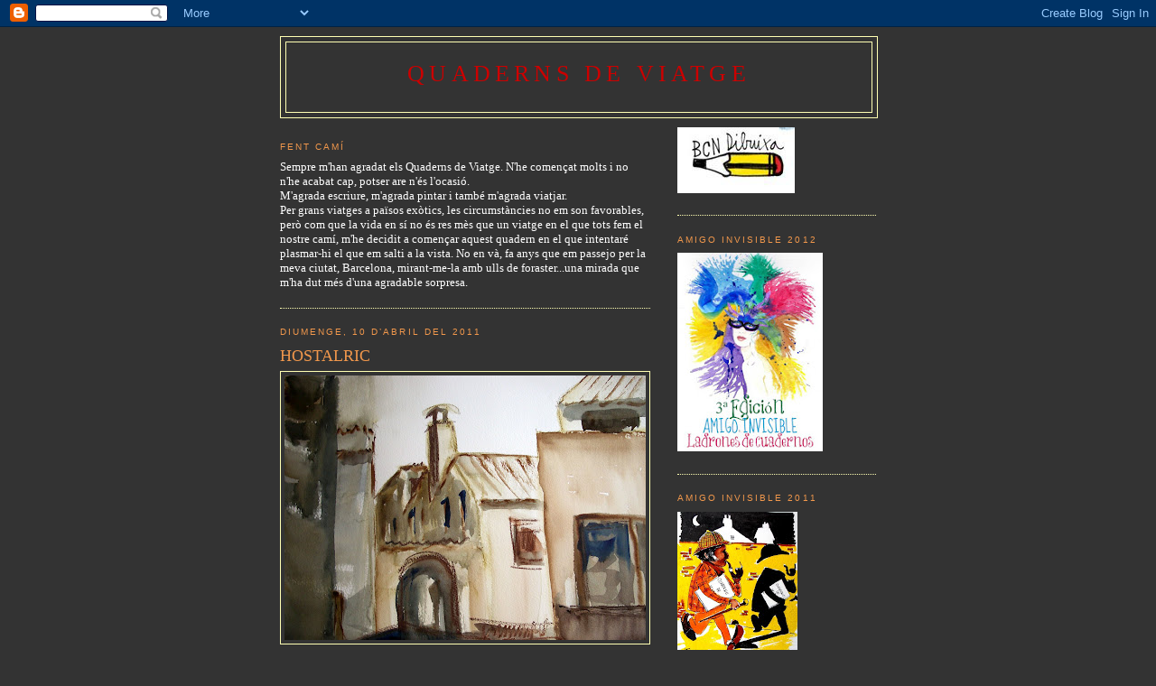

--- FILE ---
content_type: text/html; charset=UTF-8
request_url: https://quadernsdeviatge.blogspot.com/2011/04/hostalric.html?showComment=1304725824601
body_size: 13041
content:
<!DOCTYPE html>
<html dir='ltr'>
<head>
<link href='https://www.blogger.com/static/v1/widgets/2944754296-widget_css_bundle.css' rel='stylesheet' type='text/css'/>
<meta content='text/html; charset=UTF-8' http-equiv='Content-Type'/>
<meta content='blogger' name='generator'/>
<link href='https://quadernsdeviatge.blogspot.com/favicon.ico' rel='icon' type='image/x-icon'/>
<link href='http://quadernsdeviatge.blogspot.com/2011/04/hostalric.html' rel='canonical'/>
<link rel="alternate" type="application/atom+xml" title="Quaderns de Viatge - Atom" href="https://quadernsdeviatge.blogspot.com/feeds/posts/default" />
<link rel="alternate" type="application/rss+xml" title="Quaderns de Viatge - RSS" href="https://quadernsdeviatge.blogspot.com/feeds/posts/default?alt=rss" />
<link rel="service.post" type="application/atom+xml" title="Quaderns de Viatge - Atom" href="https://www.blogger.com/feeds/8198106870539417823/posts/default" />

<link rel="alternate" type="application/atom+xml" title="Quaderns de Viatge - Atom" href="https://quadernsdeviatge.blogspot.com/feeds/4642610798007194003/comments/default" />
<!--Can't find substitution for tag [blog.ieCssRetrofitLinks]-->
<link href='https://blogger.googleusercontent.com/img/b/R29vZ2xl/AVvXsEgAmiWyC_yNK1qEE6tB912ICRxTXlh-Qljt-AvO8wLOvMwjQg75Ox-fxOrTAWzME7_UZ3OX1XnlRpetbaeis7UszFnr_aNpYpBwoAHES5pAN2cpFQVFg1Z2vk22vCcMwg_T4SrbBXstMvBd/s400/Carrer+d%2527Hostalric.jpg' rel='image_src'/>
<meta content='http://quadernsdeviatge.blogspot.com/2011/04/hostalric.html' property='og:url'/>
<meta content='HOSTALRIC' property='og:title'/>
<meta content=' Carrer d&#39;Hostalric (aquarel·la)  Teulades des de dalt del Castell (rotulador i pinzell d&#39;aigua)  Des del mirador (aquarel·la)' property='og:description'/>
<meta content='https://blogger.googleusercontent.com/img/b/R29vZ2xl/AVvXsEgAmiWyC_yNK1qEE6tB912ICRxTXlh-Qljt-AvO8wLOvMwjQg75Ox-fxOrTAWzME7_UZ3OX1XnlRpetbaeis7UszFnr_aNpYpBwoAHES5pAN2cpFQVFg1Z2vk22vCcMwg_T4SrbBXstMvBd/w1200-h630-p-k-no-nu/Carrer+d%2527Hostalric.jpg' property='og:image'/>
<title>Quaderns de Viatge: HOSTALRIC</title>
<style id='page-skin-1' type='text/css'><!--
/*
-----------------------------------------------
Blogger Template Style
Name:     Minima
Date:     26 Feb 2004
Updated by: Blogger Team
----------------------------------------------- */
/* Use this with templates/template-twocol.html */
body {
background:#333333;
margin:0;
color:#ffffff;
font:x-small Georgia Serif;
font-size/* */:/**/small;
font-size: /**/small;
text-align: center;
}
a:link {
color:#cc0000;
text-decoration:none;
}
a:visited {
color:#ffff66;
text-decoration:none;
}
a:hover {
color:#f2984c;
text-decoration:underline;
}
a img {
border-width:0;
}
/* Header
-----------------------------------------------
*/
#header-wrapper {
width:660px;
margin:0 auto 10px;
border:1px solid #ffffb3;
}
#header-inner {
background-position: center;
margin-left: auto;
margin-right: auto;
}
#header {
margin: 5px;
border: 1px solid #ffffb3;
text-align: center;
color:#cc0000;
}
#header h1 {
margin:5px 5px 0;
padding:15px 20px .25em;
line-height:1.2em;
text-transform:uppercase;
letter-spacing:.2em;
font: normal normal 200% Georgia, Serif;
}
#header a {
color:#cc0000;
text-decoration:none;
}
#header a:hover {
color:#cc0000;
}
#header .description {
margin:0 5px 5px;
padding:0 20px 15px;
max-width:700px;
text-transform:uppercase;
letter-spacing:.2em;
line-height: 1.4em;
font: normal normal 78% 'Trebuchet MS', Trebuchet, Arial, Verdana, Sans-serif;
color: #ffd0a8;
}
#header img {
margin-left: auto;
margin-right: auto;
}
/* Outer-Wrapper
----------------------------------------------- */
#outer-wrapper {
width: 660px;
margin:0 auto;
padding:10px;
text-align:left;
font: normal normal 100% Georgia, Serif;
}
#main-wrapper {
width: 410px;
float: left;
word-wrap: break-word; /* fix for long text breaking sidebar float in IE */
overflow: hidden;     /* fix for long non-text content breaking IE sidebar float */
}
#sidebar-wrapper {
width: 220px;
float: right;
word-wrap: break-word; /* fix for long text breaking sidebar float in IE */
overflow: hidden;      /* fix for long non-text content breaking IE sidebar float */
}
/* Headings
----------------------------------------------- */
h2 {
margin:1.5em 0 .75em;
font:normal normal 78% 'Trebuchet MS',Trebuchet,Arial,Verdana,Sans-serif;
line-height: 1.4em;
text-transform:uppercase;
letter-spacing:.2em;
color:#f2984c;
}
/* Posts
-----------------------------------------------
*/
h2.date-header {
margin:1.5em 0 .5em;
}
.post {
margin:.5em 0 1.5em;
border-bottom:1px dotted #ffffb3;
padding-bottom:1.5em;
}
.post h3 {
margin:.25em 0 0;
padding:0 0 4px;
font-size:140%;
font-weight:normal;
line-height:1.4em;
color:#f2984c;
}
.post h3 a, .post h3 a:visited, .post h3 strong {
display:block;
text-decoration:none;
color:#f2984c;
font-weight:normal;
}
.post h3 strong, .post h3 a:hover {
color:#ffffff;
}
.post-body {
margin:0 0 .75em;
line-height:1.6em;
}
.post-body blockquote {
line-height:1.3em;
}
.post-footer {
margin: .75em 0;
color:#f2984c;
text-transform:uppercase;
letter-spacing:.1em;
font: normal normal 78% 'Trebuchet MS', Trebuchet, Arial, Verdana, Sans-serif;
line-height: 1.4em;
}
.comment-link {
margin-left:.6em;
}
.post img, table.tr-caption-container {
padding:4px;
border:1px solid #ffffb3;
}
.tr-caption-container img {
border: none;
padding: 0;
}
.post blockquote {
margin:1em 20px;
}
.post blockquote p {
margin:.75em 0;
}
/* Comments
----------------------------------------------- */
#comments h4 {
margin:1em 0;
font-weight: bold;
line-height: 1.4em;
text-transform:uppercase;
letter-spacing:.2em;
color: #f2984c;
}
#comments-block {
margin:1em 0 1.5em;
line-height:1.6em;
}
#comments-block .comment-author {
margin:.5em 0;
}
#comments-block .comment-body {
margin:.25em 0 0;
}
#comments-block .comment-footer {
margin:-.25em 0 2em;
line-height: 1.4em;
text-transform:uppercase;
letter-spacing:.1em;
}
#comments-block .comment-body p {
margin:0 0 .75em;
}
.deleted-comment {
font-style:italic;
color:gray;
}
#blog-pager-newer-link {
float: left;
}
#blog-pager-older-link {
float: right;
}
#blog-pager {
text-align: center;
}
.feed-links {
clear: both;
line-height: 2.5em;
}
/* Sidebar Content
----------------------------------------------- */
.sidebar {
color: #e6e6e6;
line-height: 1.5em;
}
.sidebar ul {
list-style:none;
margin:0 0 0;
padding:0 0 0;
}
.sidebar li {
margin:0;
padding-top:0;
padding-right:0;
padding-bottom:.25em;
padding-left:15px;
text-indent:-15px;
line-height:1.5em;
}
.sidebar .widget, .main .widget {
border-bottom:1px dotted #ffffb3;
margin:0 0 1.5em;
padding:0 0 1.5em;
}
.main .Blog {
border-bottom-width: 0;
}
/* Profile
----------------------------------------------- */
.profile-img {
float: left;
margin-top: 0;
margin-right: 5px;
margin-bottom: 5px;
margin-left: 0;
padding: 4px;
border: 1px solid #ffffb3;
}
.profile-data {
margin:0;
text-transform:uppercase;
letter-spacing:.1em;
font: normal normal 78% 'Trebuchet MS', Trebuchet, Arial, Verdana, Sans-serif;
color: #f2984c;
font-weight: bold;
line-height: 1.6em;
}
.profile-datablock {
margin:.5em 0 .5em;
}
.profile-textblock {
margin: 0.5em 0;
line-height: 1.6em;
}
.profile-link {
font: normal normal 78% 'Trebuchet MS', Trebuchet, Arial, Verdana, Sans-serif;
text-transform: uppercase;
letter-spacing: .1em;
}
/* Footer
----------------------------------------------- */
#footer {
width:660px;
clear:both;
margin:0 auto;
padding-top:15px;
line-height: 1.6em;
text-transform:uppercase;
letter-spacing:.1em;
text-align: center;
}

--></style>
<link href='https://www.blogger.com/dyn-css/authorization.css?targetBlogID=8198106870539417823&amp;zx=517a7a99-b2f8-4f65-9ee2-2fce9c4c0e95' media='none' onload='if(media!=&#39;all&#39;)media=&#39;all&#39;' rel='stylesheet'/><noscript><link href='https://www.blogger.com/dyn-css/authorization.css?targetBlogID=8198106870539417823&amp;zx=517a7a99-b2f8-4f65-9ee2-2fce9c4c0e95' rel='stylesheet'/></noscript>
<meta name='google-adsense-platform-account' content='ca-host-pub-1556223355139109'/>
<meta name='google-adsense-platform-domain' content='blogspot.com'/>

</head>
<body>
<div class='navbar section' id='navbar'><div class='widget Navbar' data-version='1' id='Navbar1'><script type="text/javascript">
    function setAttributeOnload(object, attribute, val) {
      if(window.addEventListener) {
        window.addEventListener('load',
          function(){ object[attribute] = val; }, false);
      } else {
        window.attachEvent('onload', function(){ object[attribute] = val; });
      }
    }
  </script>
<div id="navbar-iframe-container"></div>
<script type="text/javascript" src="https://apis.google.com/js/platform.js"></script>
<script type="text/javascript">
      gapi.load("gapi.iframes:gapi.iframes.style.bubble", function() {
        if (gapi.iframes && gapi.iframes.getContext) {
          gapi.iframes.getContext().openChild({
              url: 'https://www.blogger.com/navbar/8198106870539417823?po\x3d4642610798007194003\x26origin\x3dhttps://quadernsdeviatge.blogspot.com',
              where: document.getElementById("navbar-iframe-container"),
              id: "navbar-iframe"
          });
        }
      });
    </script><script type="text/javascript">
(function() {
var script = document.createElement('script');
script.type = 'text/javascript';
script.src = '//pagead2.googlesyndication.com/pagead/js/google_top_exp.js';
var head = document.getElementsByTagName('head')[0];
if (head) {
head.appendChild(script);
}})();
</script>
</div></div>
<div id='outer-wrapper'><div id='wrap2'>
<!-- skip links for text browsers -->
<span id='skiplinks' style='display:none;'>
<a href='#main'>skip to main </a> |
      <a href='#sidebar'>skip to sidebar</a>
</span>
<div id='header-wrapper'>
<div class='header section' id='header'><div class='widget Header' data-version='1' id='Header1'>
<div id='header-inner'>
<div class='titlewrapper'>
<h1 class='title'>
<a href='https://quadernsdeviatge.blogspot.com/'>
Quaderns de Viatge
</a>
</h1>
</div>
<div class='descriptionwrapper'>
<p class='description'><span>
</span></p>
</div>
</div>
</div></div>
</div>
<div id='content-wrapper'>
<div id='crosscol-wrapper' style='text-align:center'>
<div class='crosscol no-items section' id='crosscol'></div>
</div>
<div id='main-wrapper'>
<div class='main section' id='main'><div class='widget Text' data-version='1' id='Text1'>
<h2 class='title'>Fent Camí</h2>
<div class='widget-content'>
Sempre m'han agradat els Quaderns de Viatge. N'he començat molts i no n'he acabat cap, potser are n'és l'ocasió.<br/>M'agrada escriure, m'agrada pintar i també m'agrada viatjar.<br/>Per grans viatges a països exòtics, les circumstàncies no em son favorables, però com que la vida en sí no és res mès que un viatge en el que tots fem el nostre camí, m'he decidit a començar aquest quadern en el que intentaré plasmar-hi el que em salti a la vista. No en và, fa anys que em passejo per la meva ciutat, Barcelona, mirant-me-la amb ulls de foraster...una mirada que m'ha dut més d'una agradable sorpresa.<br/>
</div>
<div class='clear'></div>
</div><div class='widget Blog' data-version='1' id='Blog1'>
<div class='blog-posts hfeed'>

          <div class="date-outer">
        
<h2 class='date-header'><span>diumenge, 10 d&#8217;abril del 2011</span></h2>

          <div class="date-posts">
        
<div class='post-outer'>
<div class='post hentry uncustomized-post-template' itemprop='blogPost' itemscope='itemscope' itemtype='http://schema.org/BlogPosting'>
<meta content='https://blogger.googleusercontent.com/img/b/R29vZ2xl/AVvXsEgAmiWyC_yNK1qEE6tB912ICRxTXlh-Qljt-AvO8wLOvMwjQg75Ox-fxOrTAWzME7_UZ3OX1XnlRpetbaeis7UszFnr_aNpYpBwoAHES5pAN2cpFQVFg1Z2vk22vCcMwg_T4SrbBXstMvBd/s400/Carrer+d%2527Hostalric.jpg' itemprop='image_url'/>
<meta content='8198106870539417823' itemprop='blogId'/>
<meta content='4642610798007194003' itemprop='postId'/>
<a name='4642610798007194003'></a>
<h3 class='post-title entry-title' itemprop='name'>
HOSTALRIC
</h3>
<div class='post-header'>
<div class='post-header-line-1'></div>
</div>
<div class='post-body entry-content' id='post-body-4642610798007194003' itemprop='description articleBody'>
<a href="https://blogger.googleusercontent.com/img/b/R29vZ2xl/AVvXsEgAmiWyC_yNK1qEE6tB912ICRxTXlh-Qljt-AvO8wLOvMwjQg75Ox-fxOrTAWzME7_UZ3OX1XnlRpetbaeis7UszFnr_aNpYpBwoAHES5pAN2cpFQVFg1Z2vk22vCcMwg_T4SrbBXstMvBd/s1600/Carrer+d%2527Hostalric.jpg"><img alt="" border="0" id="BLOGGER_PHOTO_ID_5594070713100275986" src="https://blogger.googleusercontent.com/img/b/R29vZ2xl/AVvXsEgAmiWyC_yNK1qEE6tB912ICRxTXlh-Qljt-AvO8wLOvMwjQg75Ox-fxOrTAWzME7_UZ3OX1XnlRpetbaeis7UszFnr_aNpYpBwoAHES5pAN2cpFQVFg1Z2vk22vCcMwg_T4SrbBXstMvBd/s400/Carrer+d%2527Hostalric.jpg" style="TEXT-ALIGN: center; MARGIN: 0px auto 10px; WIDTH: 400px; DISPLAY: block; HEIGHT: 293px; CURSOR: hand" /></a> Carrer d'Hostalric (aquarel&#183;la) <br /><div><a href="https://blogger.googleusercontent.com/img/b/R29vZ2xl/AVvXsEiG1Oc9dFt2PZVFv-jPckrJ52cQamchUqiPOQWGcZJ25l70Q0H9sOscL4C3WORXGZxR-N6Xh9c-PzhRo9u19NwfzgFzW4fvjS3YlHfNmpicGnO7ytZA7Fxwst6uQXb_9MN1MTR9CYJkIBKF/s1600/Teulades+a+Hostalric.jpg"><img alt="" border="0" id="BLOGGER_PHOTO_ID_5594070577550778674" src="https://blogger.googleusercontent.com/img/b/R29vZ2xl/AVvXsEiG1Oc9dFt2PZVFv-jPckrJ52cQamchUqiPOQWGcZJ25l70Q0H9sOscL4C3WORXGZxR-N6Xh9c-PzhRo9u19NwfzgFzW4fvjS3YlHfNmpicGnO7ytZA7Fxwst6uQXb_9MN1MTR9CYJkIBKF/s400/Teulades+a+Hostalric.jpg" style="TEXT-ALIGN: center; MARGIN: 0px auto 10px; WIDTH: 400px; DISPLAY: block; HEIGHT: 305px; CURSOR: hand" /></a> Teulades des de dalt del Castell (rotulador i pinzell d'aigua)</div><br /><div></div><br /><div><br /><div><a href="https://blogger.googleusercontent.com/img/b/R29vZ2xl/AVvXsEhVG6-ywWJsNgH3sL-B06ALYmuUxqUm0itqojcpePjikzJUcoXtthtx6zYyw6K-rj1xkOu-otyUIEpsBH-Y9onE7bszTFuXrgjZQbo3C4bniVdmcKo2nfRXbNWV8fIbWk9HxIGBqtyUxr5h/s1600/Hostalric.jpg"><img alt="" border="0" id="BLOGGER_PHOTO_ID_5594070432717627986" src="https://blogger.googleusercontent.com/img/b/R29vZ2xl/AVvXsEhVG6-ywWJsNgH3sL-B06ALYmuUxqUm0itqojcpePjikzJUcoXtthtx6zYyw6K-rj1xkOu-otyUIEpsBH-Y9onE7bszTFuXrgjZQbo3C4bniVdmcKo2nfRXbNWV8fIbWk9HxIGBqtyUxr5h/s400/Hostalric.jpg" style="TEXT-ALIGN: center; MARGIN: 0px auto 10px; WIDTH: 400px; DISPLAY: block; HEIGHT: 298px; CURSOR: hand" /></a> <br /><div>Des del mirador (aquarel&#183;la)</div></div></div>
<div style='clear: both;'></div>
</div>
<div class='post-footer'>
<div class='post-footer-line post-footer-line-1'>
<span class='post-author vcard'>
Publicat per
<span class='fn' itemprop='author' itemscope='itemscope' itemtype='http://schema.org/Person'>
<meta content='https://www.blogger.com/profile/14560862223079807494' itemprop='url'/>
<a class='g-profile' href='https://www.blogger.com/profile/14560862223079807494' rel='author' title='author profile'>
<span itemprop='name'>Teresa Giménez Pous</span>
</a>
</span>
</span>
<span class='post-timestamp'>
a
<meta content='http://quadernsdeviatge.blogspot.com/2011/04/hostalric.html' itemprop='url'/>
<a class='timestamp-link' href='https://quadernsdeviatge.blogspot.com/2011/04/hostalric.html' rel='bookmark' title='permanent link'><abbr class='published' itemprop='datePublished' title='2011-04-10T14:29:00-07:00'>14:29</abbr></a>
</span>
<span class='post-comment-link'>
</span>
<span class='post-icons'>
<span class='item-action'>
<a href='https://www.blogger.com/email-post/8198106870539417823/4642610798007194003' title='Enviar missatge per correu electrònic'>
<img alt='' class='icon-action' height='13' src='https://resources.blogblog.com/img/icon18_email.gif' width='18'/>
</a>
</span>
<span class='item-control blog-admin pid-1046564511'>
<a href='https://www.blogger.com/post-edit.g?blogID=8198106870539417823&postID=4642610798007194003&from=pencil' title='Modificar el missatge'>
<img alt='' class='icon-action' height='18' src='https://resources.blogblog.com/img/icon18_edit_allbkg.gif' width='18'/>
</a>
</span>
</span>
<div class='post-share-buttons goog-inline-block'>
</div>
</div>
<div class='post-footer-line post-footer-line-2'>
<span class='post-labels'>
</span>
</div>
<div class='post-footer-line post-footer-line-3'>
<span class='post-location'>
</span>
</div>
</div>
</div>
<div class='comments' id='comments'>
<a name='comments'></a>
<h4>6 comentaris:</h4>
<div id='Blog1_comments-block-wrapper'>
<dl class='avatar-comment-indent' id='comments-block'>
<dt class='comment-author ' id='c9129643638874458820'>
<a name='c9129643638874458820'></a>
<div class="avatar-image-container vcard"><span dir="ltr"><a href="https://www.blogger.com/profile/11024319607104515456" target="" rel="nofollow" onclick="" class="avatar-hovercard" id="av-9129643638874458820-11024319607104515456"><img src="https://resources.blogblog.com/img/blank.gif" width="35" height="35" class="delayLoad" style="display: none;" longdesc="//blogger.googleusercontent.com/img/b/R29vZ2xl/AVvXsEgYdudmEiSDk5Njs-Ef4q0xTnU2b_x0DydOgbrOewY_9htZB8qUtc-eFnHR4M7qtx0RKWRdizqxdmMibWR51CtLfgQfO3Qh3RYbe_PvbShDg5uMMEnzCAe78MrVoxpaEw/s45-c/LaDama.jpg" alt="" title="Joy B.">

<noscript><img src="//blogger.googleusercontent.com/img/b/R29vZ2xl/AVvXsEgYdudmEiSDk5Njs-Ef4q0xTnU2b_x0DydOgbrOewY_9htZB8qUtc-eFnHR4M7qtx0RKWRdizqxdmMibWR51CtLfgQfO3Qh3RYbe_PvbShDg5uMMEnzCAe78MrVoxpaEw/s45-c/LaDama.jpg" width="35" height="35" class="photo" alt=""></noscript></a></span></div>
<a href='https://www.blogger.com/profile/11024319607104515456' rel='nofollow'>Joy B.</a>
ha dit...
</dt>
<dd class='comment-body' id='Blog1_cmt-9129643638874458820'>
<p>
Me gustan mucho, Maite, y especialmente la tercera.<br />Sobre todo sus colores y el trazo que le has hecho :)<br />Un abrazote
</p>
</dd>
<dd class='comment-footer'>
<span class='comment-timestamp'>
<a href='https://quadernsdeviatge.blogspot.com/2011/04/hostalric.html?showComment=1302474534549#c9129643638874458820' title='comment permalink'>
10 d&#8217;abril del 2011, a les 15:28
</a>
<span class='item-control blog-admin pid-1020295654'>
<a class='comment-delete' href='https://www.blogger.com/comment/delete/8198106870539417823/9129643638874458820' title='Suprimeix el comentari'>
<img src='https://resources.blogblog.com/img/icon_delete13.gif'/>
</a>
</span>
</span>
</dd>
<dt class='comment-author ' id='c678573217387293631'>
<a name='c678573217387293631'></a>
<div class="avatar-image-container vcard"><span dir="ltr"><a href="https://www.blogger.com/profile/09774727871928283181" target="" rel="nofollow" onclick="" class="avatar-hovercard" id="av-678573217387293631-09774727871928283181"><img src="https://resources.blogblog.com/img/blank.gif" width="35" height="35" class="delayLoad" style="display: none;" longdesc="//blogger.googleusercontent.com/img/b/R29vZ2xl/AVvXsEgLpmajGHIQmA-nd3pYoQeW2hQ6AJRqpHRJxDhOji8gtmEmG397dkxEf0GdMLwsBqukrclcG7VLWy5H0DpxLnMJVQKyJdGX8Fbf4w7LEokz5UH8vpVUagD6MUZ4wLqo-g/s45-c/2.jpg" alt="" title="M. Ant&ograve;nia">

<noscript><img src="//blogger.googleusercontent.com/img/b/R29vZ2xl/AVvXsEgLpmajGHIQmA-nd3pYoQeW2hQ6AJRqpHRJxDhOji8gtmEmG397dkxEf0GdMLwsBqukrclcG7VLWy5H0DpxLnMJVQKyJdGX8Fbf4w7LEokz5UH8vpVUagD6MUZ4wLqo-g/s45-c/2.jpg" width="35" height="35" class="photo" alt=""></noscript></a></span></div>
<a href='https://www.blogger.com/profile/09774727871928283181' rel='nofollow'>M. Antònia</a>
ha dit...
</dt>
<dd class='comment-body' id='Blog1_cmt-678573217387293631'>
<p>
Sí, penso com la Joy. Una abraçada, potser no ens veiem els dimecres fins passades unes dues setmanes
</p>
</dd>
<dd class='comment-footer'>
<span class='comment-timestamp'>
<a href='https://quadernsdeviatge.blogspot.com/2011/04/hostalric.html?showComment=1302535050393#c678573217387293631' title='comment permalink'>
11 d&#8217;abril del 2011, a les 8:17
</a>
<span class='item-control blog-admin pid-423582109'>
<a class='comment-delete' href='https://www.blogger.com/comment/delete/8198106870539417823/678573217387293631' title='Suprimeix el comentari'>
<img src='https://resources.blogblog.com/img/icon_delete13.gif'/>
</a>
</span>
</span>
</dd>
<dt class='comment-author ' id='c4848141036109967061'>
<a name='c4848141036109967061'></a>
<div class="avatar-image-container vcard"><span dir="ltr"><a href="https://www.blogger.com/profile/15386920404337154010" target="" rel="nofollow" onclick="" class="avatar-hovercard" id="av-4848141036109967061-15386920404337154010"><img src="https://resources.blogblog.com/img/blank.gif" width="35" height="35" class="delayLoad" style="display: none;" longdesc="//blogger.googleusercontent.com/img/b/R29vZ2xl/AVvXsEhKpht_UJbNM5yg0o3Lx3LWz2We5laqsh55CcWBUhVDPnbXDKD3osx2tlngPS7tFEEhLzGb_Z4H8aSAT9eHGF4bWmfe53B8aWWomyZsfDBGbuENnDvgyKgOLoCU7jKn9rA/s45-c/84-8488-156-3i2.jpg" alt="" title="blognomada">

<noscript><img src="//blogger.googleusercontent.com/img/b/R29vZ2xl/AVvXsEhKpht_UJbNM5yg0o3Lx3LWz2We5laqsh55CcWBUhVDPnbXDKD3osx2tlngPS7tFEEhLzGb_Z4H8aSAT9eHGF4bWmfe53B8aWWomyZsfDBGbuENnDvgyKgOLoCU7jKn9rA/s45-c/84-8488-156-3i2.jpg" width="35" height="35" class="photo" alt=""></noscript></a></span></div>
<a href='https://www.blogger.com/profile/15386920404337154010' rel='nofollow'>blognomada</a>
ha dit...
</dt>
<dd class='comment-body' id='Blog1_cmt-4848141036109967061'>
<p>
Hola, Teresa! m&#39;agraden molt les teves acuarel.les i monocroms. Molt. I aprofito per dir-te que m&#39;identifio plenament amb la descripciò del encapçalament del teu blog: &quot; Sempre m&#39;han agradat els Quaderns de Viatge. N&#39;he començat molts i no n&#39;he acabat cap, potser are n&#39;és l&#39;ocasió.<br />M&#39;agrada escriure, m&#39;agrada pintar i també m&#39;agrada viatjar...&quot;<br />&#161; Qué bo que hagi persones que facin coses com tú!<br />Un abraçada desde Ponent.
</p>
</dd>
<dd class='comment-footer'>
<span class='comment-timestamp'>
<a href='https://quadernsdeviatge.blogspot.com/2011/04/hostalric.html?showComment=1303599833046#c4848141036109967061' title='comment permalink'>
23 d&#8217;abril del 2011, a les 16:03
</a>
<span class='item-control blog-admin pid-605524205'>
<a class='comment-delete' href='https://www.blogger.com/comment/delete/8198106870539417823/4848141036109967061' title='Suprimeix el comentari'>
<img src='https://resources.blogblog.com/img/icon_delete13.gif'/>
</a>
</span>
</span>
</dd>
<dt class='comment-author blog-author' id='c5094049187190043258'>
<a name='c5094049187190043258'></a>
<div class="avatar-image-container vcard"><span dir="ltr"><a href="https://www.blogger.com/profile/14560862223079807494" target="" rel="nofollow" onclick="" class="avatar-hovercard" id="av-5094049187190043258-14560862223079807494"><img src="https://resources.blogblog.com/img/blank.gif" width="35" height="35" class="delayLoad" style="display: none;" longdesc="//blogger.googleusercontent.com/img/b/R29vZ2xl/AVvXsEjKFwEzedXBnd0YRMPrYNPJL7ZyyaE4OnRa4TrIHlCWA0woX7JgslVwFKMJwRLH1sYB8yThQ5YvDfsAYOj4qX9aajI5GDFTgs4PYvUz0BlAzgRGQK4MfH_OoGGkDI9h910/s45-c/P1200080.jpg" alt="" title="Teresa Gim&eacute;nez Pous">

<noscript><img src="//blogger.googleusercontent.com/img/b/R29vZ2xl/AVvXsEjKFwEzedXBnd0YRMPrYNPJL7ZyyaE4OnRa4TrIHlCWA0woX7JgslVwFKMJwRLH1sYB8yThQ5YvDfsAYOj4qX9aajI5GDFTgs4PYvUz0BlAzgRGQK4MfH_OoGGkDI9h910/s45-c/P1200080.jpg" width="35" height="35" class="photo" alt=""></noscript></a></span></div>
<a href='https://www.blogger.com/profile/14560862223079807494' rel='nofollow'>Teresa Giménez Pous</a>
ha dit...
</dt>
<dd class='comment-body' id='Blog1_cmt-5094049187190043258'>
<p>
Hola Joy, espero que tu brazo esté bien del todo.<br />Mª Antònia, si que f temps que no ens veiem, jo també he estat fora.<br />Nómada, gràcies per les teves paraules. Penso que n&#39;hi ha moltes de persones amb aquestes aficions i que a sobre ho fan be. Perdoneu que no us hagi contestat però és que he estat viatjant per Sicilia i no he tingut internet fins avui que he tornat a casa.<br />Una abraçada a tots tres.
</p>
</dd>
<dd class='comment-footer'>
<span class='comment-timestamp'>
<a href='https://quadernsdeviatge.blogspot.com/2011/04/hostalric.html?showComment=1304434866911#c5094049187190043258' title='comment permalink'>
3 de maig del 2011, a les 8:01
</a>
<span class='item-control blog-admin pid-1046564511'>
<a class='comment-delete' href='https://www.blogger.com/comment/delete/8198106870539417823/5094049187190043258' title='Suprimeix el comentari'>
<img src='https://resources.blogblog.com/img/icon_delete13.gif'/>
</a>
</span>
</span>
</dd>
<dt class='comment-author ' id='c5725149847239573865'>
<a name='c5725149847239573865'></a>
<div class="avatar-image-container vcard"><span dir="ltr"><a href="https://www.blogger.com/profile/15386920404337154010" target="" rel="nofollow" onclick="" class="avatar-hovercard" id="av-5725149847239573865-15386920404337154010"><img src="https://resources.blogblog.com/img/blank.gif" width="35" height="35" class="delayLoad" style="display: none;" longdesc="//blogger.googleusercontent.com/img/b/R29vZ2xl/AVvXsEhKpht_UJbNM5yg0o3Lx3LWz2We5laqsh55CcWBUhVDPnbXDKD3osx2tlngPS7tFEEhLzGb_Z4H8aSAT9eHGF4bWmfe53B8aWWomyZsfDBGbuENnDvgyKgOLoCU7jKn9rA/s45-c/84-8488-156-3i2.jpg" alt="" title="blognomada">

<noscript><img src="//blogger.googleusercontent.com/img/b/R29vZ2xl/AVvXsEhKpht_UJbNM5yg0o3Lx3LWz2We5laqsh55CcWBUhVDPnbXDKD3osx2tlngPS7tFEEhLzGb_Z4H8aSAT9eHGF4bWmfe53B8aWWomyZsfDBGbuENnDvgyKgOLoCU7jKn9rA/s45-c/84-8488-156-3i2.jpg" width="35" height="35" class="photo" alt=""></noscript></a></span></div>
<a href='https://www.blogger.com/profile/15386920404337154010' rel='nofollow'>blognomada</a>
ha dit...
</dt>
<dd class='comment-body' id='Blog1_cmt-5725149847239573865'>
<p>
&#191; Qué tal el viatge per Sicilia? &#191; has fet alguna acuarel.la i fotos? m&#39;agradaría veure&#39;las.<br />Fins aviat.
</p>
</dd>
<dd class='comment-footer'>
<span class='comment-timestamp'>
<a href='https://quadernsdeviatge.blogspot.com/2011/04/hostalric.html?showComment=1304725824601#c5725149847239573865' title='comment permalink'>
6 de maig del 2011, a les 16:50
</a>
<span class='item-control blog-admin pid-605524205'>
<a class='comment-delete' href='https://www.blogger.com/comment/delete/8198106870539417823/5725149847239573865' title='Suprimeix el comentari'>
<img src='https://resources.blogblog.com/img/icon_delete13.gif'/>
</a>
</span>
</span>
</dd>
<dt class='comment-author ' id='c7556429448866434330'>
<a name='c7556429448866434330'></a>
<div class="avatar-image-container vcard"><span dir="ltr"><a href="https://www.blogger.com/profile/04249374825566950395" target="" rel="nofollow" onclick="" class="avatar-hovercard" id="av-7556429448866434330-04249374825566950395"><img src="https://resources.blogblog.com/img/blank.gif" width="35" height="35" class="delayLoad" style="display: none;" longdesc="//blogger.googleusercontent.com/img/b/R29vZ2xl/AVvXsEhxLtNmuL6ynz4rqAafs1TN3H0d7dOlK1Wg-2m_vIWOk_-vLP444wYiqafzHgzMQTmpbqRZ4Oz1NL6VzuaqzxIBjgc4VJr-FQwANKZLtWRVoWqgSnjx2nMbtsqBqMTaK9s/s45-c/20171209_200737.jpg" alt="" title="joshemari">

<noscript><img src="//blogger.googleusercontent.com/img/b/R29vZ2xl/AVvXsEhxLtNmuL6ynz4rqAafs1TN3H0d7dOlK1Wg-2m_vIWOk_-vLP444wYiqafzHgzMQTmpbqRZ4Oz1NL6VzuaqzxIBjgc4VJr-FQwANKZLtWRVoWqgSnjx2nMbtsqBqMTaK9s/s45-c/20171209_200737.jpg" width="35" height="35" class="photo" alt=""></noscript></a></span></div>
<a href='https://www.blogger.com/profile/04249374825566950395' rel='nofollow'>joshemari</a>
ha dit...
</dt>
<dd class='comment-body' id='Blog1_cmt-7556429448866434330'>
<p>
Pues ya va siendo hora que los vayas acabando...no?<br />Que los haces muy bien y llenas muchas hojas en poco tiempo, así que ya los vas coleccionando y enseñando.<br />Me gusta esa serie de Hostalric. Especialmente ese donde se ve buena parte del pueblo. El último.<br />Un abrazo y no nos falles tanto con la colla!
</p>
</dd>
<dd class='comment-footer'>
<span class='comment-timestamp'>
<a href='https://quadernsdeviatge.blogspot.com/2011/04/hostalric.html?showComment=1304939866609#c7556429448866434330' title='comment permalink'>
9 de maig del 2011, a les 4:17
</a>
<span class='item-control blog-admin pid-1611693887'>
<a class='comment-delete' href='https://www.blogger.com/comment/delete/8198106870539417823/7556429448866434330' title='Suprimeix el comentari'>
<img src='https://resources.blogblog.com/img/icon_delete13.gif'/>
</a>
</span>
</span>
</dd>
</dl>
</div>
<p class='comment-footer'>
<a href='https://www.blogger.com/comment/fullpage/post/8198106870539417823/4642610798007194003' onclick=''>Publica un comentari a l'entrada</a>
</p>
</div>
</div>

        </div></div>
      
</div>
<div class='blog-pager' id='blog-pager'>
<span id='blog-pager-newer-link'>
<a class='blog-pager-newer-link' href='https://quadernsdeviatge.blogspot.com/2011/05/sicilia.html' id='Blog1_blog-pager-newer-link' title='Entrada més recent'>Entrada més recent</a>
</span>
<span id='blog-pager-older-link'>
<a class='blog-pager-older-link' href='https://quadernsdeviatge.blogspot.com/2011/04/tossa-de-mar.html' id='Blog1_blog-pager-older-link' title='Entrada més antiga'>Entrada més antiga</a>
</span>
<a class='home-link' href='https://quadernsdeviatge.blogspot.com/'>Inici</a>
</div>
<div class='clear'></div>
<div class='post-feeds'>
<div class='feed-links'>
Subscriure's a:
<a class='feed-link' href='https://quadernsdeviatge.blogspot.com/feeds/4642610798007194003/comments/default' target='_blank' type='application/atom+xml'>Comentaris del missatge (Atom)</a>
</div>
</div>
</div></div>
</div>
<div id='sidebar-wrapper'>
<div class='sidebar section' id='sidebar'><div class='widget Image' data-version='1' id='Image4'>
<div class='widget-content'>
<img alt='' height='73' id='Image4_img' src='https://blogger.googleusercontent.com/img/b/R29vZ2xl/AVvXsEjmU-EAxdug1w6EWr-4RoJnpLQIQRYFrO_TT1pgVftl8fw1wAb8M3m8EQgX31H6PmyjdvqgHHQ08o2wFCw7PIBimxIJDYVOoHMYjSCTCffIKLwrOLLhOZwk7v9B45bkacocv5gadfIlCGgt/s220/ZAHORI.jpg' width='130'/>
<br/>
</div>
<div class='clear'></div>
</div><div class='widget Image' data-version='1' id='Image3'>
<h2>Amigo invisible 2012</h2>
<div class='widget-content'>
<a href='http://www.TeiArt.blogspot.com'>
<img alt='Amigo invisible 2012' height='220' id='Image3_img' src='https://blogger.googleusercontent.com/img/b/R29vZ2xl/AVvXsEi4REV5uqPGGIneEkbcCsWXGlzGkCBB9wrRwCiQ8SMTU7mPC8UOIBqbhkKc-8StetOdOO0fgXDHuecHIIJJ5q_lR275HvLjz8rgqwFidm3uutUMW08wmuEo90UOs8edKIFqG6i0odyz-owg/s220/Josep1.jpg' width='161'/>
</a>
<br/>
</div>
<div class='clear'></div>
</div><div class='widget Image' data-version='1' id='Image2'>
<h2>Amigo Invisible 2011</h2>
<div class='widget-content'>
<img alt='Amigo Invisible 2011' height='220' id='Image2_img' src='https://blogger.googleusercontent.com/img/b/R29vZ2xl/AVvXsEjkBKDTLn0zf7XtCZRDS1nYLj2wnbLS2N1mIlSkxODDI4Fri55Z0PwDg9p2CGmCkzV_HZ53mTHVNr6v1iQCi9yRiXOoF8DQuv5AfAMsvmHC-4jXH9XQVnnPkLctTMgRwsZdvJSIq2AqUHMD/s220/Amigo+Invisible.jpg' width='133'/>
<br/>
</div>
<div class='clear'></div>
</div><div class='widget Image' data-version='1' id='Image1'>
<h2>ladrones</h2>
<div class='widget-content'>
<a href='http://ladronesdecuadernos.blogspot.com/'>
<img alt='ladrones' height='101' id='Image1_img' src='https://blogger.googleusercontent.com/img/b/R29vZ2xl/AVvXsEjdp_j9td3DVhHjTS5gag3MLAM0bHo_myICWLadwP8XD8uiFcN0wVQMuRTAh-R1rhCKbCa2kc0KNJOHL3LarVJpqTzaCBlfffLzxidH5b1HLafTx8Cw6LxyEhyphenhyphen6WxeJzQvB6cIMPCBR5s7X/s220/cuadernos-1.jpg' width='220'/>
</a>
<br/>
</div>
<div class='clear'></div>
</div><div class='widget Image' data-version='1' id='Image5'>
<div class='widget-content'>
<img alt='' height='63' id='Image5_img' src='https://blogger.googleusercontent.com/img/b/R29vZ2xl/AVvXsEiXpQZugLbEeDhfdI8XhulVw_hwwX8tBGns9bRHlj27oVegKEg-I6M87Z0pkGpAh6X3mcXzS7CWgoqoZttIszjUrQO9NOXio0xZaq9SjuGCXEk0GV2vhQeHEJ372Eo41U4Q4twOGKUH5mFf/s220/logo_bliester_blog.jpg' width='159'/>
<br/>
</div>
<div class='clear'></div>
</div><div class='widget HTML' data-version='1' id='HTML1'>
<h2 class='title'>mapa</h2>
<div class='widget-content'>
<a href="http://www2.clustrmaps.com/counter/maps.php?url=http://www.quadernsdeviatge.blogspot.com/" id="clustrMapsLink"><img src="https://lh3.googleusercontent.com/blogger_img_proxy/AEn0k_t44Z0nMZ-L6yPuC9UJNcCW1xRIHAoKuz5SOTSviud6B9K8OR23lAP5DpuXKT_C1Te6t2B4e2o58ZKEug4fOnTUDp2GawhZtp6wfZKXbHUwSP8sAeQuxTFyLkjt7fjrlx9fp6yu8KLIwv8xgqkfXYN6g-NU9MQickg5gu1ghqw=s0-d" style="border:0px;" alt="Locations of visitors to this page" title="Locations of visitors to this page" id="clustrMapsImg" onerror="this.onerror=null; this.src=&#39;http://clustrmaps.com/images/clustrmaps-back-soon.jpg&#39;; document.getElementById(&#39;clustrMapsLink&#39;).href=&#39;http://clustrmaps.com&#39;;">
</a>
</div>
<div class='clear'></div>
</div><div class='widget Stats' data-version='1' id='Stats1'>
<h2>Visites</h2>
<div class='widget-content'>
<div id='Stats1_content' style='display: none;'>
<span class='counter-wrapper text-counter-wrapper' id='Stats1_totalCount'>
</span>
<div class='clear'></div>
</div>
</div>
</div><div class='widget LinkList' data-version='1' id='LinkList1'>
<h2>Els meus blogs</h2>
<div class='widget-content'>
<ul>
<li><a href='http://www.quatretaquesiungargot.blogspot.com/'>Quatre Taques i un Gargot</a></li>
<li><a href='http://www.teiart.blogspot.com/'>TeiArt</a></li>
</ul>
<div class='clear'></div>
</div>
</div><div class='widget Followers' data-version='1' id='Followers2'>
<h2 class='title'>Seguidors</h2>
<div class='widget-content'>
<div id='Followers2-wrapper'>
<div style='margin-right:2px;'>
<div><script type="text/javascript" src="https://apis.google.com/js/platform.js"></script>
<div id="followers-iframe-container"></div>
<script type="text/javascript">
    window.followersIframe = null;
    function followersIframeOpen(url) {
      gapi.load("gapi.iframes", function() {
        if (gapi.iframes && gapi.iframes.getContext) {
          window.followersIframe = gapi.iframes.getContext().openChild({
            url: url,
            where: document.getElementById("followers-iframe-container"),
            messageHandlersFilter: gapi.iframes.CROSS_ORIGIN_IFRAMES_FILTER,
            messageHandlers: {
              '_ready': function(obj) {
                window.followersIframe.getIframeEl().height = obj.height;
              },
              'reset': function() {
                window.followersIframe.close();
                followersIframeOpen("https://www.blogger.com/followers/frame/8198106870539417823?colors\x3dCgt0cmFuc3BhcmVudBILdHJhbnNwYXJlbnQaByNlNmU2ZTYiByNjYzAwMDAqByMzMzMzMzMyByNmMjk4NGM6ByNlNmU2ZTZCByNjYzAwMDBKByNmZmQwYThSByNjYzAwMDBaC3RyYW5zcGFyZW50\x26pageSize\x3d21\x26hl\x3dca\x26origin\x3dhttps://quadernsdeviatge.blogspot.com");
              },
              'open': function(url) {
                window.followersIframe.close();
                followersIframeOpen(url);
              }
            }
          });
        }
      });
    }
    followersIframeOpen("https://www.blogger.com/followers/frame/8198106870539417823?colors\x3dCgt0cmFuc3BhcmVudBILdHJhbnNwYXJlbnQaByNlNmU2ZTYiByNjYzAwMDAqByMzMzMzMzMyByNmMjk4NGM6ByNlNmU2ZTZCByNjYzAwMDBKByNmZmQwYThSByNjYzAwMDBaC3RyYW5zcGFyZW50\x26pageSize\x3d21\x26hl\x3dca\x26origin\x3dhttps://quadernsdeviatge.blogspot.com");
  </script></div>
</div>
</div>
<div class='clear'></div>
</div>
</div><div class='widget Profile' data-version='1' id='Profile2'>
<h2>Dades personals</h2>
<div class='widget-content'>
<a href='https://www.blogger.com/profile/14560862223079807494'><img alt='La meva foto' class='profile-img' height='80' src='//blogger.googleusercontent.com/img/b/R29vZ2xl/AVvXsEjKFwEzedXBnd0YRMPrYNPJL7ZyyaE4OnRa4TrIHlCWA0woX7JgslVwFKMJwRLH1sYB8yThQ5YvDfsAYOj4qX9aajI5GDFTgs4PYvUz0BlAzgRGQK4MfH_OoGGkDI9h910/s113/P1200080.jpg' width='60'/></a>
<dl class='profile-datablock'>
<dt class='profile-data'>
<a class='profile-name-link g-profile' href='https://www.blogger.com/profile/14560862223079807494' rel='author' style='background-image: url(//www.blogger.com/img/logo-16.png);'>
Teresa Giménez Pous
</a>
</dt>
<dd class='profile-textblock'>Com a pintora, la meva obra no pretén ser una còpia de la realitat, sinó reflectir  l'impacte que aquesta em produeix. 

La meva formació com a psicòloga fa que, per a mi, la pintura sigui una projecció de sentiments i sensacions del meu món intern.


Com tots els pintors actuals, he rebut el mestratge de totes les escoles pictòriques anteriors però amb qui em sento més identificada o influïda, diria que és amb la pintura Romàntica, el Zen i amb L'Expressionisme Abstracte, que ens mostren a través del paisatge la soledat i el buit de l'ésser humà.


Tant de bo, algun dels meus quadres generés en l'espectador un moment d'insight que li permetés copsar aquestes sensacions.</dd>
</dl>
<a class='profile-link' href='https://www.blogger.com/profile/14560862223079807494' rel='author'>Visualitza el meu perfil complet</a>
<div class='clear'></div>
</div>
</div><div class='widget BlogArchive' data-version='1' id='BlogArchive2'>
<h2>Arxiu del blog</h2>
<div class='widget-content'>
<div id='ArchiveList'>
<div id='BlogArchive2_ArchiveList'>
<ul class='hierarchy'>
<li class='archivedate collapsed'>
<a class='toggle' href='javascript:void(0)'>
<span class='zippy'>

        &#9658;&#160;
      
</span>
</a>
<a class='post-count-link' href='https://quadernsdeviatge.blogspot.com/2017/'>
2017
</a>
<span class='post-count' dir='ltr'>(2)</span>
<ul class='hierarchy'>
<li class='archivedate collapsed'>
<a class='toggle' href='javascript:void(0)'>
<span class='zippy'>

        &#9658;&#160;
      
</span>
</a>
<a class='post-count-link' href='https://quadernsdeviatge.blogspot.com/2017/12/'>
de desembre
</a>
<span class='post-count' dir='ltr'>(1)</span>
</li>
</ul>
<ul class='hierarchy'>
<li class='archivedate collapsed'>
<a class='toggle' href='javascript:void(0)'>
<span class='zippy'>

        &#9658;&#160;
      
</span>
</a>
<a class='post-count-link' href='https://quadernsdeviatge.blogspot.com/2017/03/'>
de març
</a>
<span class='post-count' dir='ltr'>(1)</span>
</li>
</ul>
</li>
</ul>
<ul class='hierarchy'>
<li class='archivedate collapsed'>
<a class='toggle' href='javascript:void(0)'>
<span class='zippy'>

        &#9658;&#160;
      
</span>
</a>
<a class='post-count-link' href='https://quadernsdeviatge.blogspot.com/2016/'>
2016
</a>
<span class='post-count' dir='ltr'>(10)</span>
<ul class='hierarchy'>
<li class='archivedate collapsed'>
<a class='toggle' href='javascript:void(0)'>
<span class='zippy'>

        &#9658;&#160;
      
</span>
</a>
<a class='post-count-link' href='https://quadernsdeviatge.blogspot.com/2016/12/'>
de desembre
</a>
<span class='post-count' dir='ltr'>(1)</span>
</li>
</ul>
<ul class='hierarchy'>
<li class='archivedate collapsed'>
<a class='toggle' href='javascript:void(0)'>
<span class='zippy'>

        &#9658;&#160;
      
</span>
</a>
<a class='post-count-link' href='https://quadernsdeviatge.blogspot.com/2016/11/'>
de novembre
</a>
<span class='post-count' dir='ltr'>(2)</span>
</li>
</ul>
<ul class='hierarchy'>
<li class='archivedate collapsed'>
<a class='toggle' href='javascript:void(0)'>
<span class='zippy'>

        &#9658;&#160;
      
</span>
</a>
<a class='post-count-link' href='https://quadernsdeviatge.blogspot.com/2016/06/'>
de juny
</a>
<span class='post-count' dir='ltr'>(2)</span>
</li>
</ul>
<ul class='hierarchy'>
<li class='archivedate collapsed'>
<a class='toggle' href='javascript:void(0)'>
<span class='zippy'>

        &#9658;&#160;
      
</span>
</a>
<a class='post-count-link' href='https://quadernsdeviatge.blogspot.com/2016/05/'>
de maig
</a>
<span class='post-count' dir='ltr'>(1)</span>
</li>
</ul>
<ul class='hierarchy'>
<li class='archivedate collapsed'>
<a class='toggle' href='javascript:void(0)'>
<span class='zippy'>

        &#9658;&#160;
      
</span>
</a>
<a class='post-count-link' href='https://quadernsdeviatge.blogspot.com/2016/03/'>
de març
</a>
<span class='post-count' dir='ltr'>(4)</span>
</li>
</ul>
</li>
</ul>
<ul class='hierarchy'>
<li class='archivedate collapsed'>
<a class='toggle' href='javascript:void(0)'>
<span class='zippy'>

        &#9658;&#160;
      
</span>
</a>
<a class='post-count-link' href='https://quadernsdeviatge.blogspot.com/2015/'>
2015
</a>
<span class='post-count' dir='ltr'>(4)</span>
<ul class='hierarchy'>
<li class='archivedate collapsed'>
<a class='toggle' href='javascript:void(0)'>
<span class='zippy'>

        &#9658;&#160;
      
</span>
</a>
<a class='post-count-link' href='https://quadernsdeviatge.blogspot.com/2015/12/'>
de desembre
</a>
<span class='post-count' dir='ltr'>(1)</span>
</li>
</ul>
<ul class='hierarchy'>
<li class='archivedate collapsed'>
<a class='toggle' href='javascript:void(0)'>
<span class='zippy'>

        &#9658;&#160;
      
</span>
</a>
<a class='post-count-link' href='https://quadernsdeviatge.blogspot.com/2015/05/'>
de maig
</a>
<span class='post-count' dir='ltr'>(1)</span>
</li>
</ul>
<ul class='hierarchy'>
<li class='archivedate collapsed'>
<a class='toggle' href='javascript:void(0)'>
<span class='zippy'>

        &#9658;&#160;
      
</span>
</a>
<a class='post-count-link' href='https://quadernsdeviatge.blogspot.com/2015/03/'>
de març
</a>
<span class='post-count' dir='ltr'>(1)</span>
</li>
</ul>
<ul class='hierarchy'>
<li class='archivedate collapsed'>
<a class='toggle' href='javascript:void(0)'>
<span class='zippy'>

        &#9658;&#160;
      
</span>
</a>
<a class='post-count-link' href='https://quadernsdeviatge.blogspot.com/2015/01/'>
de gener
</a>
<span class='post-count' dir='ltr'>(1)</span>
</li>
</ul>
</li>
</ul>
<ul class='hierarchy'>
<li class='archivedate collapsed'>
<a class='toggle' href='javascript:void(0)'>
<span class='zippy'>

        &#9658;&#160;
      
</span>
</a>
<a class='post-count-link' href='https://quadernsdeviatge.blogspot.com/2014/'>
2014
</a>
<span class='post-count' dir='ltr'>(7)</span>
<ul class='hierarchy'>
<li class='archivedate collapsed'>
<a class='toggle' href='javascript:void(0)'>
<span class='zippy'>

        &#9658;&#160;
      
</span>
</a>
<a class='post-count-link' href='https://quadernsdeviatge.blogspot.com/2014/12/'>
de desembre
</a>
<span class='post-count' dir='ltr'>(1)</span>
</li>
</ul>
<ul class='hierarchy'>
<li class='archivedate collapsed'>
<a class='toggle' href='javascript:void(0)'>
<span class='zippy'>

        &#9658;&#160;
      
</span>
</a>
<a class='post-count-link' href='https://quadernsdeviatge.blogspot.com/2014/09/'>
de setembre
</a>
<span class='post-count' dir='ltr'>(1)</span>
</li>
</ul>
<ul class='hierarchy'>
<li class='archivedate collapsed'>
<a class='toggle' href='javascript:void(0)'>
<span class='zippy'>

        &#9658;&#160;
      
</span>
</a>
<a class='post-count-link' href='https://quadernsdeviatge.blogspot.com/2014/03/'>
de març
</a>
<span class='post-count' dir='ltr'>(2)</span>
</li>
</ul>
<ul class='hierarchy'>
<li class='archivedate collapsed'>
<a class='toggle' href='javascript:void(0)'>
<span class='zippy'>

        &#9658;&#160;
      
</span>
</a>
<a class='post-count-link' href='https://quadernsdeviatge.blogspot.com/2014/02/'>
de febrer
</a>
<span class='post-count' dir='ltr'>(3)</span>
</li>
</ul>
</li>
</ul>
<ul class='hierarchy'>
<li class='archivedate collapsed'>
<a class='toggle' href='javascript:void(0)'>
<span class='zippy'>

        &#9658;&#160;
      
</span>
</a>
<a class='post-count-link' href='https://quadernsdeviatge.blogspot.com/2013/'>
2013
</a>
<span class='post-count' dir='ltr'>(4)</span>
<ul class='hierarchy'>
<li class='archivedate collapsed'>
<a class='toggle' href='javascript:void(0)'>
<span class='zippy'>

        &#9658;&#160;
      
</span>
</a>
<a class='post-count-link' href='https://quadernsdeviatge.blogspot.com/2013/12/'>
de desembre
</a>
<span class='post-count' dir='ltr'>(1)</span>
</li>
</ul>
<ul class='hierarchy'>
<li class='archivedate collapsed'>
<a class='toggle' href='javascript:void(0)'>
<span class='zippy'>

        &#9658;&#160;
      
</span>
</a>
<a class='post-count-link' href='https://quadernsdeviatge.blogspot.com/2013/10/'>
d&#8217;octubre
</a>
<span class='post-count' dir='ltr'>(1)</span>
</li>
</ul>
<ul class='hierarchy'>
<li class='archivedate collapsed'>
<a class='toggle' href='javascript:void(0)'>
<span class='zippy'>

        &#9658;&#160;
      
</span>
</a>
<a class='post-count-link' href='https://quadernsdeviatge.blogspot.com/2013/05/'>
de maig
</a>
<span class='post-count' dir='ltr'>(1)</span>
</li>
</ul>
<ul class='hierarchy'>
<li class='archivedate collapsed'>
<a class='toggle' href='javascript:void(0)'>
<span class='zippy'>

        &#9658;&#160;
      
</span>
</a>
<a class='post-count-link' href='https://quadernsdeviatge.blogspot.com/2013/03/'>
de març
</a>
<span class='post-count' dir='ltr'>(1)</span>
</li>
</ul>
</li>
</ul>
<ul class='hierarchy'>
<li class='archivedate collapsed'>
<a class='toggle' href='javascript:void(0)'>
<span class='zippy'>

        &#9658;&#160;
      
</span>
</a>
<a class='post-count-link' href='https://quadernsdeviatge.blogspot.com/2012/'>
2012
</a>
<span class='post-count' dir='ltr'>(12)</span>
<ul class='hierarchy'>
<li class='archivedate collapsed'>
<a class='toggle' href='javascript:void(0)'>
<span class='zippy'>

        &#9658;&#160;
      
</span>
</a>
<a class='post-count-link' href='https://quadernsdeviatge.blogspot.com/2012/12/'>
de desembre
</a>
<span class='post-count' dir='ltr'>(1)</span>
</li>
</ul>
<ul class='hierarchy'>
<li class='archivedate collapsed'>
<a class='toggle' href='javascript:void(0)'>
<span class='zippy'>

        &#9658;&#160;
      
</span>
</a>
<a class='post-count-link' href='https://quadernsdeviatge.blogspot.com/2012/11/'>
de novembre
</a>
<span class='post-count' dir='ltr'>(2)</span>
</li>
</ul>
<ul class='hierarchy'>
<li class='archivedate collapsed'>
<a class='toggle' href='javascript:void(0)'>
<span class='zippy'>

        &#9658;&#160;
      
</span>
</a>
<a class='post-count-link' href='https://quadernsdeviatge.blogspot.com/2012/10/'>
d&#8217;octubre
</a>
<span class='post-count' dir='ltr'>(1)</span>
</li>
</ul>
<ul class='hierarchy'>
<li class='archivedate collapsed'>
<a class='toggle' href='javascript:void(0)'>
<span class='zippy'>

        &#9658;&#160;
      
</span>
</a>
<a class='post-count-link' href='https://quadernsdeviatge.blogspot.com/2012/09/'>
de setembre
</a>
<span class='post-count' dir='ltr'>(1)</span>
</li>
</ul>
<ul class='hierarchy'>
<li class='archivedate collapsed'>
<a class='toggle' href='javascript:void(0)'>
<span class='zippy'>

        &#9658;&#160;
      
</span>
</a>
<a class='post-count-link' href='https://quadernsdeviatge.blogspot.com/2012/08/'>
d&#8217;agost
</a>
<span class='post-count' dir='ltr'>(3)</span>
</li>
</ul>
<ul class='hierarchy'>
<li class='archivedate collapsed'>
<a class='toggle' href='javascript:void(0)'>
<span class='zippy'>

        &#9658;&#160;
      
</span>
</a>
<a class='post-count-link' href='https://quadernsdeviatge.blogspot.com/2012/05/'>
de maig
</a>
<span class='post-count' dir='ltr'>(1)</span>
</li>
</ul>
<ul class='hierarchy'>
<li class='archivedate collapsed'>
<a class='toggle' href='javascript:void(0)'>
<span class='zippy'>

        &#9658;&#160;
      
</span>
</a>
<a class='post-count-link' href='https://quadernsdeviatge.blogspot.com/2012/04/'>
d&#8217;abril
</a>
<span class='post-count' dir='ltr'>(1)</span>
</li>
</ul>
<ul class='hierarchy'>
<li class='archivedate collapsed'>
<a class='toggle' href='javascript:void(0)'>
<span class='zippy'>

        &#9658;&#160;
      
</span>
</a>
<a class='post-count-link' href='https://quadernsdeviatge.blogspot.com/2012/03/'>
de març
</a>
<span class='post-count' dir='ltr'>(1)</span>
</li>
</ul>
<ul class='hierarchy'>
<li class='archivedate collapsed'>
<a class='toggle' href='javascript:void(0)'>
<span class='zippy'>

        &#9658;&#160;
      
</span>
</a>
<a class='post-count-link' href='https://quadernsdeviatge.blogspot.com/2012/02/'>
de febrer
</a>
<span class='post-count' dir='ltr'>(1)</span>
</li>
</ul>
</li>
</ul>
<ul class='hierarchy'>
<li class='archivedate expanded'>
<a class='toggle' href='javascript:void(0)'>
<span class='zippy toggle-open'>

        &#9660;&#160;
      
</span>
</a>
<a class='post-count-link' href='https://quadernsdeviatge.blogspot.com/2011/'>
2011
</a>
<span class='post-count' dir='ltr'>(14)</span>
<ul class='hierarchy'>
<li class='archivedate collapsed'>
<a class='toggle' href='javascript:void(0)'>
<span class='zippy'>

        &#9658;&#160;
      
</span>
</a>
<a class='post-count-link' href='https://quadernsdeviatge.blogspot.com/2011/12/'>
de desembre
</a>
<span class='post-count' dir='ltr'>(2)</span>
</li>
</ul>
<ul class='hierarchy'>
<li class='archivedate collapsed'>
<a class='toggle' href='javascript:void(0)'>
<span class='zippy'>

        &#9658;&#160;
      
</span>
</a>
<a class='post-count-link' href='https://quadernsdeviatge.blogspot.com/2011/10/'>
d&#8217;octubre
</a>
<span class='post-count' dir='ltr'>(1)</span>
</li>
</ul>
<ul class='hierarchy'>
<li class='archivedate collapsed'>
<a class='toggle' href='javascript:void(0)'>
<span class='zippy'>

        &#9658;&#160;
      
</span>
</a>
<a class='post-count-link' href='https://quadernsdeviatge.blogspot.com/2011/09/'>
de setembre
</a>
<span class='post-count' dir='ltr'>(2)</span>
</li>
</ul>
<ul class='hierarchy'>
<li class='archivedate collapsed'>
<a class='toggle' href='javascript:void(0)'>
<span class='zippy'>

        &#9658;&#160;
      
</span>
</a>
<a class='post-count-link' href='https://quadernsdeviatge.blogspot.com/2011/08/'>
d&#8217;agost
</a>
<span class='post-count' dir='ltr'>(3)</span>
</li>
</ul>
<ul class='hierarchy'>
<li class='archivedate collapsed'>
<a class='toggle' href='javascript:void(0)'>
<span class='zippy'>

        &#9658;&#160;
      
</span>
</a>
<a class='post-count-link' href='https://quadernsdeviatge.blogspot.com/2011/07/'>
de juliol
</a>
<span class='post-count' dir='ltr'>(2)</span>
</li>
</ul>
<ul class='hierarchy'>
<li class='archivedate collapsed'>
<a class='toggle' href='javascript:void(0)'>
<span class='zippy'>

        &#9658;&#160;
      
</span>
</a>
<a class='post-count-link' href='https://quadernsdeviatge.blogspot.com/2011/05/'>
de maig
</a>
<span class='post-count' dir='ltr'>(1)</span>
</li>
</ul>
<ul class='hierarchy'>
<li class='archivedate expanded'>
<a class='toggle' href='javascript:void(0)'>
<span class='zippy toggle-open'>

        &#9660;&#160;
      
</span>
</a>
<a class='post-count-link' href='https://quadernsdeviatge.blogspot.com/2011/04/'>
d&#8217;abril
</a>
<span class='post-count' dir='ltr'>(2)</span>
<ul class='posts'>
<li><a href='https://quadernsdeviatge.blogspot.com/2011/04/hostalric.html'>HOSTALRIC</a></li>
<li><a href='https://quadernsdeviatge.blogspot.com/2011/04/tossa-de-mar.html'>Tossa de Mar</a></li>
</ul>
</li>
</ul>
<ul class='hierarchy'>
<li class='archivedate collapsed'>
<a class='toggle' href='javascript:void(0)'>
<span class='zippy'>

        &#9658;&#160;
      
</span>
</a>
<a class='post-count-link' href='https://quadernsdeviatge.blogspot.com/2011/02/'>
de febrer
</a>
<span class='post-count' dir='ltr'>(1)</span>
</li>
</ul>
</li>
</ul>
<ul class='hierarchy'>
<li class='archivedate collapsed'>
<a class='toggle' href='javascript:void(0)'>
<span class='zippy'>

        &#9658;&#160;
      
</span>
</a>
<a class='post-count-link' href='https://quadernsdeviatge.blogspot.com/2010/'>
2010
</a>
<span class='post-count' dir='ltr'>(6)</span>
<ul class='hierarchy'>
<li class='archivedate collapsed'>
<a class='toggle' href='javascript:void(0)'>
<span class='zippy'>

        &#9658;&#160;
      
</span>
</a>
<a class='post-count-link' href='https://quadernsdeviatge.blogspot.com/2010/12/'>
de desembre
</a>
<span class='post-count' dir='ltr'>(1)</span>
</li>
</ul>
<ul class='hierarchy'>
<li class='archivedate collapsed'>
<a class='toggle' href='javascript:void(0)'>
<span class='zippy'>

        &#9658;&#160;
      
</span>
</a>
<a class='post-count-link' href='https://quadernsdeviatge.blogspot.com/2010/10/'>
d&#8217;octubre
</a>
<span class='post-count' dir='ltr'>(1)</span>
</li>
</ul>
<ul class='hierarchy'>
<li class='archivedate collapsed'>
<a class='toggle' href='javascript:void(0)'>
<span class='zippy'>

        &#9658;&#160;
      
</span>
</a>
<a class='post-count-link' href='https://quadernsdeviatge.blogspot.com/2010/06/'>
de juny
</a>
<span class='post-count' dir='ltr'>(1)</span>
</li>
</ul>
<ul class='hierarchy'>
<li class='archivedate collapsed'>
<a class='toggle' href='javascript:void(0)'>
<span class='zippy'>

        &#9658;&#160;
      
</span>
</a>
<a class='post-count-link' href='https://quadernsdeviatge.blogspot.com/2010/05/'>
de maig
</a>
<span class='post-count' dir='ltr'>(2)</span>
</li>
</ul>
<ul class='hierarchy'>
<li class='archivedate collapsed'>
<a class='toggle' href='javascript:void(0)'>
<span class='zippy'>

        &#9658;&#160;
      
</span>
</a>
<a class='post-count-link' href='https://quadernsdeviatge.blogspot.com/2010/04/'>
d&#8217;abril
</a>
<span class='post-count' dir='ltr'>(1)</span>
</li>
</ul>
</li>
</ul>
<ul class='hierarchy'>
<li class='archivedate collapsed'>
<a class='toggle' href='javascript:void(0)'>
<span class='zippy'>

        &#9658;&#160;
      
</span>
</a>
<a class='post-count-link' href='https://quadernsdeviatge.blogspot.com/2009/'>
2009
</a>
<span class='post-count' dir='ltr'>(5)</span>
<ul class='hierarchy'>
<li class='archivedate collapsed'>
<a class='toggle' href='javascript:void(0)'>
<span class='zippy'>

        &#9658;&#160;
      
</span>
</a>
<a class='post-count-link' href='https://quadernsdeviatge.blogspot.com/2009/10/'>
d&#8217;octubre
</a>
<span class='post-count' dir='ltr'>(1)</span>
</li>
</ul>
<ul class='hierarchy'>
<li class='archivedate collapsed'>
<a class='toggle' href='javascript:void(0)'>
<span class='zippy'>

        &#9658;&#160;
      
</span>
</a>
<a class='post-count-link' href='https://quadernsdeviatge.blogspot.com/2009/08/'>
d&#8217;agost
</a>
<span class='post-count' dir='ltr'>(1)</span>
</li>
</ul>
<ul class='hierarchy'>
<li class='archivedate collapsed'>
<a class='toggle' href='javascript:void(0)'>
<span class='zippy'>

        &#9658;&#160;
      
</span>
</a>
<a class='post-count-link' href='https://quadernsdeviatge.blogspot.com/2009/06/'>
de juny
</a>
<span class='post-count' dir='ltr'>(1)</span>
</li>
</ul>
<ul class='hierarchy'>
<li class='archivedate collapsed'>
<a class='toggle' href='javascript:void(0)'>
<span class='zippy'>

        &#9658;&#160;
      
</span>
</a>
<a class='post-count-link' href='https://quadernsdeviatge.blogspot.com/2009/03/'>
de març
</a>
<span class='post-count' dir='ltr'>(2)</span>
</li>
</ul>
</li>
</ul>
<ul class='hierarchy'>
<li class='archivedate collapsed'>
<a class='toggle' href='javascript:void(0)'>
<span class='zippy'>

        &#9658;&#160;
      
</span>
</a>
<a class='post-count-link' href='https://quadernsdeviatge.blogspot.com/2008/'>
2008
</a>
<span class='post-count' dir='ltr'>(2)</span>
<ul class='hierarchy'>
<li class='archivedate collapsed'>
<a class='toggle' href='javascript:void(0)'>
<span class='zippy'>

        &#9658;&#160;
      
</span>
</a>
<a class='post-count-link' href='https://quadernsdeviatge.blogspot.com/2008/12/'>
de desembre
</a>
<span class='post-count' dir='ltr'>(2)</span>
</li>
</ul>
</li>
</ul>
</div>
</div>
<div class='clear'></div>
</div>
</div></div>
</div>
<!-- spacer for skins that want sidebar and main to be the same height-->
<div class='clear'>&#160;</div>
</div>
<!-- end content-wrapper -->
<div id='footer-wrapper'>
<div class='footer no-items section' id='footer'></div>
</div>
</div></div>
<!-- end outer-wrapper -->

<script type="text/javascript" src="https://www.blogger.com/static/v1/widgets/2028843038-widgets.js"></script>
<script type='text/javascript'>
window['__wavt'] = 'AOuZoY5DFrewze1JTgfMJj1pZVdbs1s0bQ:1769033105987';_WidgetManager._Init('//www.blogger.com/rearrange?blogID\x3d8198106870539417823','//quadernsdeviatge.blogspot.com/2011/04/hostalric.html','8198106870539417823');
_WidgetManager._SetDataContext([{'name': 'blog', 'data': {'blogId': '8198106870539417823', 'title': 'Quaderns de Viatge', 'url': 'https://quadernsdeviatge.blogspot.com/2011/04/hostalric.html', 'canonicalUrl': 'http://quadernsdeviatge.blogspot.com/2011/04/hostalric.html', 'homepageUrl': 'https://quadernsdeviatge.blogspot.com/', 'searchUrl': 'https://quadernsdeviatge.blogspot.com/search', 'canonicalHomepageUrl': 'http://quadernsdeviatge.blogspot.com/', 'blogspotFaviconUrl': 'https://quadernsdeviatge.blogspot.com/favicon.ico', 'bloggerUrl': 'https://www.blogger.com', 'hasCustomDomain': false, 'httpsEnabled': true, 'enabledCommentProfileImages': true, 'gPlusViewType': 'FILTERED_POSTMOD', 'adultContent': false, 'analyticsAccountNumber': '', 'encoding': 'UTF-8', 'locale': 'ca', 'localeUnderscoreDelimited': 'ca', 'languageDirection': 'ltr', 'isPrivate': false, 'isMobile': false, 'isMobileRequest': false, 'mobileClass': '', 'isPrivateBlog': false, 'isDynamicViewsAvailable': true, 'feedLinks': '\x3clink rel\x3d\x22alternate\x22 type\x3d\x22application/atom+xml\x22 title\x3d\x22Quaderns de Viatge - Atom\x22 href\x3d\x22https://quadernsdeviatge.blogspot.com/feeds/posts/default\x22 /\x3e\n\x3clink rel\x3d\x22alternate\x22 type\x3d\x22application/rss+xml\x22 title\x3d\x22Quaderns de Viatge - RSS\x22 href\x3d\x22https://quadernsdeviatge.blogspot.com/feeds/posts/default?alt\x3drss\x22 /\x3e\n\x3clink rel\x3d\x22service.post\x22 type\x3d\x22application/atom+xml\x22 title\x3d\x22Quaderns de Viatge - Atom\x22 href\x3d\x22https://www.blogger.com/feeds/8198106870539417823/posts/default\x22 /\x3e\n\n\x3clink rel\x3d\x22alternate\x22 type\x3d\x22application/atom+xml\x22 title\x3d\x22Quaderns de Viatge - Atom\x22 href\x3d\x22https://quadernsdeviatge.blogspot.com/feeds/4642610798007194003/comments/default\x22 /\x3e\n', 'meTag': '', 'adsenseHostId': 'ca-host-pub-1556223355139109', 'adsenseHasAds': false, 'adsenseAutoAds': false, 'boqCommentIframeForm': true, 'loginRedirectParam': '', 'isGoogleEverywhereLinkTooltipEnabled': true, 'view': '', 'dynamicViewsCommentsSrc': '//www.blogblog.com/dynamicviews/4224c15c4e7c9321/js/comments.js', 'dynamicViewsScriptSrc': '//www.blogblog.com/dynamicviews/6e0d22adcfa5abea', 'plusOneApiSrc': 'https://apis.google.com/js/platform.js', 'disableGComments': true, 'interstitialAccepted': false, 'sharing': {'platforms': [{'name': 'Obt\xe9n l\x27enlla\xe7', 'key': 'link', 'shareMessage': 'Obt\xe9n l\x27enlla\xe7', 'target': ''}, {'name': 'Facebook', 'key': 'facebook', 'shareMessage': 'Comparteix a Facebook', 'target': 'facebook'}, {'name': 'BlogThis!', 'key': 'blogThis', 'shareMessage': 'BlogThis!', 'target': 'blog'}, {'name': 'X', 'key': 'twitter', 'shareMessage': 'Comparteix a X', 'target': 'twitter'}, {'name': 'Pinterest', 'key': 'pinterest', 'shareMessage': 'Comparteix a Pinterest', 'target': 'pinterest'}, {'name': 'Correu electr\xf2nic', 'key': 'email', 'shareMessage': 'Correu electr\xf2nic', 'target': 'email'}], 'disableGooglePlus': true, 'googlePlusShareButtonWidth': 0, 'googlePlusBootstrap': '\x3cscript type\x3d\x22text/javascript\x22\x3ewindow.___gcfg \x3d {\x27lang\x27: \x27ca\x27};\x3c/script\x3e'}, 'hasCustomJumpLinkMessage': false, 'jumpLinkMessage': 'M\xe9s informaci\xf3', 'pageType': 'item', 'postId': '4642610798007194003', 'postImageThumbnailUrl': 'https://blogger.googleusercontent.com/img/b/R29vZ2xl/AVvXsEgAmiWyC_yNK1qEE6tB912ICRxTXlh-Qljt-AvO8wLOvMwjQg75Ox-fxOrTAWzME7_UZ3OX1XnlRpetbaeis7UszFnr_aNpYpBwoAHES5pAN2cpFQVFg1Z2vk22vCcMwg_T4SrbBXstMvBd/s72-c/Carrer+d%2527Hostalric.jpg', 'postImageUrl': 'https://blogger.googleusercontent.com/img/b/R29vZ2xl/AVvXsEgAmiWyC_yNK1qEE6tB912ICRxTXlh-Qljt-AvO8wLOvMwjQg75Ox-fxOrTAWzME7_UZ3OX1XnlRpetbaeis7UszFnr_aNpYpBwoAHES5pAN2cpFQVFg1Z2vk22vCcMwg_T4SrbBXstMvBd/s400/Carrer+d%2527Hostalric.jpg', 'pageName': 'HOSTALRIC', 'pageTitle': 'Quaderns de Viatge: HOSTALRIC'}}, {'name': 'features', 'data': {}}, {'name': 'messages', 'data': {'edit': 'Edita', 'linkCopiedToClipboard': 'L\x27enlla\xe7 s\x27ha copiat al porta-retalls.', 'ok': 'D\x27acord', 'postLink': 'Publica l\x27enlla\xe7'}}, {'name': 'template', 'data': {'isResponsive': false, 'isAlternateRendering': false, 'isCustom': false}}, {'name': 'view', 'data': {'classic': {'name': 'classic', 'url': '?view\x3dclassic'}, 'flipcard': {'name': 'flipcard', 'url': '?view\x3dflipcard'}, 'magazine': {'name': 'magazine', 'url': '?view\x3dmagazine'}, 'mosaic': {'name': 'mosaic', 'url': '?view\x3dmosaic'}, 'sidebar': {'name': 'sidebar', 'url': '?view\x3dsidebar'}, 'snapshot': {'name': 'snapshot', 'url': '?view\x3dsnapshot'}, 'timeslide': {'name': 'timeslide', 'url': '?view\x3dtimeslide'}, 'isMobile': false, 'title': 'HOSTALRIC', 'description': ' Carrer d\x27Hostalric (aquarel\xb7la)  Teulades des de dalt del Castell (rotulador i pinzell d\x27aigua)  Des del mirador (aquarel\xb7la)', 'featuredImage': 'https://blogger.googleusercontent.com/img/b/R29vZ2xl/AVvXsEgAmiWyC_yNK1qEE6tB912ICRxTXlh-Qljt-AvO8wLOvMwjQg75Ox-fxOrTAWzME7_UZ3OX1XnlRpetbaeis7UszFnr_aNpYpBwoAHES5pAN2cpFQVFg1Z2vk22vCcMwg_T4SrbBXstMvBd/s400/Carrer+d%2527Hostalric.jpg', 'url': 'https://quadernsdeviatge.blogspot.com/2011/04/hostalric.html', 'type': 'item', 'isSingleItem': true, 'isMultipleItems': false, 'isError': false, 'isPage': false, 'isPost': true, 'isHomepage': false, 'isArchive': false, 'isLabelSearch': false, 'postId': 4642610798007194003}}]);
_WidgetManager._RegisterWidget('_NavbarView', new _WidgetInfo('Navbar1', 'navbar', document.getElementById('Navbar1'), {}, 'displayModeFull'));
_WidgetManager._RegisterWidget('_HeaderView', new _WidgetInfo('Header1', 'header', document.getElementById('Header1'), {}, 'displayModeFull'));
_WidgetManager._RegisterWidget('_TextView', new _WidgetInfo('Text1', 'main', document.getElementById('Text1'), {}, 'displayModeFull'));
_WidgetManager._RegisterWidget('_BlogView', new _WidgetInfo('Blog1', 'main', document.getElementById('Blog1'), {'cmtInteractionsEnabled': false, 'lightboxEnabled': true, 'lightboxModuleUrl': 'https://www.blogger.com/static/v1/jsbin/162532285-lbx__ca.js', 'lightboxCssUrl': 'https://www.blogger.com/static/v1/v-css/828616780-lightbox_bundle.css'}, 'displayModeFull'));
_WidgetManager._RegisterWidget('_ImageView', new _WidgetInfo('Image4', 'sidebar', document.getElementById('Image4'), {'resize': false}, 'displayModeFull'));
_WidgetManager._RegisterWidget('_ImageView', new _WidgetInfo('Image3', 'sidebar', document.getElementById('Image3'), {'resize': false}, 'displayModeFull'));
_WidgetManager._RegisterWidget('_ImageView', new _WidgetInfo('Image2', 'sidebar', document.getElementById('Image2'), {'resize': false}, 'displayModeFull'));
_WidgetManager._RegisterWidget('_ImageView', new _WidgetInfo('Image1', 'sidebar', document.getElementById('Image1'), {'resize': false}, 'displayModeFull'));
_WidgetManager._RegisterWidget('_ImageView', new _WidgetInfo('Image5', 'sidebar', document.getElementById('Image5'), {'resize': false}, 'displayModeFull'));
_WidgetManager._RegisterWidget('_HTMLView', new _WidgetInfo('HTML1', 'sidebar', document.getElementById('HTML1'), {}, 'displayModeFull'));
_WidgetManager._RegisterWidget('_StatsView', new _WidgetInfo('Stats1', 'sidebar', document.getElementById('Stats1'), {'title': 'Visites', 'showGraphicalCounter': false, 'showAnimatedCounter': false, 'showSparkline': false, 'statsUrl': '//quadernsdeviatge.blogspot.com/b/stats?style\x3dBLACK_TRANSPARENT\x26timeRange\x3dALL_TIME\x26token\x3dAPq4FmAWKqhrFzPERCyhSzZEklIhUuG-DOi8l4AicF8Ap9MZsHIZI9uRsnCGWBkpt4JEsLgWON8tupxePo6xHB7dX7kFprhuGQ'}, 'displayModeFull'));
_WidgetManager._RegisterWidget('_LinkListView', new _WidgetInfo('LinkList1', 'sidebar', document.getElementById('LinkList1'), {}, 'displayModeFull'));
_WidgetManager._RegisterWidget('_FollowersView', new _WidgetInfo('Followers2', 'sidebar', document.getElementById('Followers2'), {}, 'displayModeFull'));
_WidgetManager._RegisterWidget('_ProfileView', new _WidgetInfo('Profile2', 'sidebar', document.getElementById('Profile2'), {}, 'displayModeFull'));
_WidgetManager._RegisterWidget('_BlogArchiveView', new _WidgetInfo('BlogArchive2', 'sidebar', document.getElementById('BlogArchive2'), {'languageDirection': 'ltr', 'loadingMessage': 'S\x27est\xe0 carregant\x26hellip;'}, 'displayModeFull'));
</script>
</body>
</html>

--- FILE ---
content_type: text/html; charset=UTF-8
request_url: https://quadernsdeviatge.blogspot.com/b/stats?style=BLACK_TRANSPARENT&timeRange=ALL_TIME&token=APq4FmAWKqhrFzPERCyhSzZEklIhUuG-DOi8l4AicF8Ap9MZsHIZI9uRsnCGWBkpt4JEsLgWON8tupxePo6xHB7dX7kFprhuGQ
body_size: -52
content:
{"total":38966,"sparklineOptions":{"backgroundColor":{"fillOpacity":0.1,"fill":"#000000"},"series":[{"areaOpacity":0.3,"color":"#202020"}]},"sparklineData":[[0,1],[1,1],[2,24],[3,95],[4,44],[5,44],[6,2],[7,3],[8,4],[9,1],[10,1],[11,2],[12,3],[13,13],[14,4],[15,9],[16,6],[17,4],[18,6],[19,9],[20,5],[21,6],[22,4],[23,0],[24,2],[25,64],[26,2],[27,4],[28,4],[29,8]],"nextTickMs":3600000}